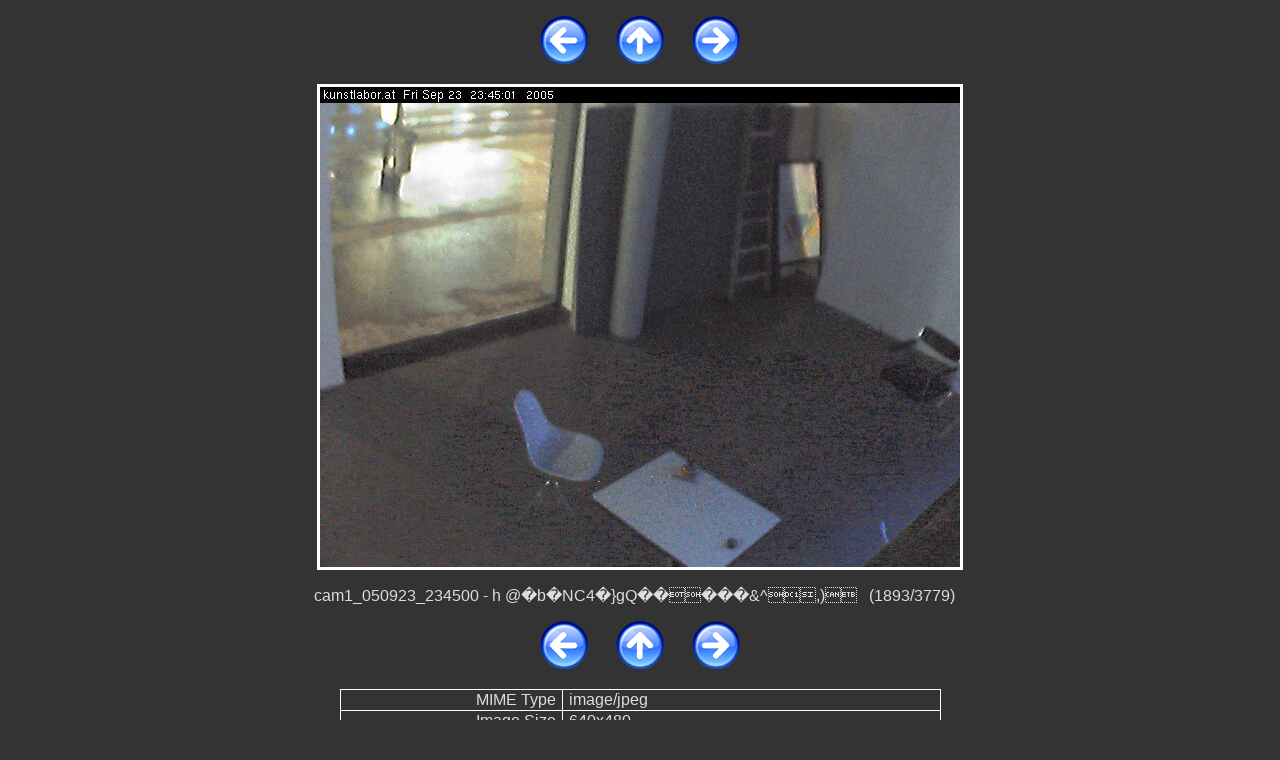

--- FILE ---
content_type: text/html
request_url: https://fax.priv.at/ung.at_used/null/medien.KUNSTLABOR/cam3_girltv-machfeld/public_html/slide_1893.html
body_size: 1509
content:
<!DOCTYPE html PUBLIC "-//W3C//DTD XHTML 1.1//EN" "http://www.w3.org/TR/xhtml11/DTD/xhtml11.dtd">

<html>
  <head>
    <meta http-equiv="Content-Type" content="text/html; charset=UTF-8" />
    <meta name="generator" content="llgal --tx 200 --ty 200 --sy 700 --cc --cf --ct -R --exif --fe -f -L --li --title Pics by fx --www" />
    <title>cam1_050923_234500.jpg</title>
    <link rel="stylesheet" type="text/css" href=".llgal/llgal.css" />
    <link rel="contents" href="index.html" title="Zurück zum Index" />
    <link rel="index" href="index.html" title="Zurück zum Index" />
    <link rel="next" href="slide_1894.html" title="Nächstes Bild cam1_050923_235000.jpg" />
    <link rel="previous" href="slide_1892.html" title="Vorheriges Bild cam1_050923_234000.jpg" />
    <link rel="prefetch" href="slide_1894.html" title="Nächstes Bild cam1_050923_235000.jpg" />
  </head>

  <body>
    <!-- Please note that the comments in ALL CAPS are the places where llgal
         inserts the appropriate file names.  You may move them around (or
         remove them) to customize your slides at will.  To see how this
         works just compare the template file with a generated slide. -->

    <p class="center">
      <a href="slide_1892.html" title="Vorheriges Bild cam1_050923_234000.jpg"><img src=".llgal/prev.png" alt="&lt;&lt;Zurück" class="image-link" /></a>
      &nbsp; &nbsp; &nbsp;
      <a href="index.html" title="Zurück zum Index"><img src=".llgal/index.png" alt="Index" class="image-link" /></a>
      &nbsp; &nbsp; &nbsp;
      <a href="slide_1894.html" title="Nächstes Bild cam1_050923_235000.jpg"><img src=".llgal/next.png" alt="Weiter&gt;&gt;" class="image-link" /></a>
    </p>

    <div class="center"><table class="slide"><tr><td class="image-slide">
      <a href="cam1_050923_234500.jpg" title="Klicken für Originalgröße cam1_050923_234500.jpg "><img src="cam1_050923_234500.jpg" style="width: 640px; height: 480px;" alt="Skaliertes Bild cam1_050923_234500.jpg " /></a>
    </td></tr></table></div>

    <p class="caption">
      cam1_050923_234500 - h	     @�b�NC4�}gQ��   ��� &amp;^,)&nbsp;&nbsp;&nbsp;(1893/3779)&nbsp;&nbsp;&nbsp;
    </p>

    <p class="center">
      <a href="slide_1892.html" title="Vorheriges Bild cam1_050923_234000.jpg"><img src=".llgal/prev.png" alt="&lt;&lt;Zurück" class="image-link" /></a>
      &nbsp; &nbsp; &nbsp;
      <a href="index.html" title="Zurück zum Index"><img src=".llgal/index.png" alt="Index" class="image-link" /></a>
      &nbsp; &nbsp; &nbsp;
      <a href="slide_1894.html" title="Nächstes Bild cam1_050923_235000.jpg"><img src=".llgal/next.png" alt="Weiter&gt;&gt;" class="image-link" /></a>
    </p>

    <div class="center">
      <table class="exif">
<tr><td class="exif-name">MIME Type</td><td class="exif-value">image/jpeg</td></tr>
<tr><td class="exif-name">Image Size</td><td class="exif-value">640x480</td></tr>
<tr><td class="exif-name">Artist</td><td class="exif-value">Franz Xaver</td></tr>
<tr><td class="exif-name">Image Width</td><td class="exif-value">640</td></tr>
<tr><td class="exif-name">X Resolution</td><td class="exif-value">72</td></tr>
<tr><td class="exif-name">File Type Extension</td><td class="exif-value">jpg</td></tr>
<tr><td class="exif-name">Copyright</td><td class="exif-value">bildrecht.at</td></tr>
<tr><td class="exif-name">XMP Toolkit</td><td class="exif-value">Image::ExifTool 9.74</td></tr>
<tr><td class="exif-name">Directory</td><td class="exif-value">.</td></tr>
<tr><td class="exif-name">Exif Byte Order</td><td class="exif-value">Big-endian (Motorola, MM)</td></tr>
<tr><td class="exif-name">File Type</td><td class="exif-value">JPEG</td></tr>
<tr><td class="exif-name">Bits Per Sample</td><td class="exif-value">8</td></tr>
<tr><td class="exif-name">Comment</td><td class="exif-value">h	     @�b�NC4�}gQ��   ��� &^,)</td></tr>
<tr><td class="exif-name">File Name</td><td class="exif-value">cam1_050923_234500.jpg</td></tr>
<tr><td class="exif-name">Y Resolution</td><td class="exif-value">72</td></tr>
<tr><td class="exif-name">Y Cb Cr Sub Sampling</td><td class="exif-value">YCbCr4:2:2 (2 1)</td></tr>
<tr><td class="exif-name">ExifTool Version Number</td><td class="exif-value">11.16</td></tr>
<tr><td class="exif-name">Y Cb Cr Positioning</td><td class="exif-value">Centered</td></tr>
<tr><td class="exif-name">File Inode Change Date/Time</td><td class="exif-value">22.09.2023 20:16:42</td></tr>
<tr><td class="exif-name">Image Height</td><td class="exif-value">480</td></tr>
<tr><td class="exif-name">File Size</td><td class="exif-value">46 kB</td></tr>
<tr><td class="exif-name">File Permissions</td><td class="exif-value">rwxr-xr-x</td></tr>
<tr><td class="exif-name">Color Components</td><td class="exif-value">3</td></tr>
<tr><td class="exif-name">File Modification Date/Time</td><td class="exif-value">15.11.2018 03:50:01</td></tr>
<tr><td class="exif-name">File Access Date/Time</td><td class="exif-value">02.10.2023 09:12:29</td></tr>
<tr><td class="exif-name">Resolution Unit</td><td class="exif-value">inches</td></tr>
<tr><td class="exif-name">Megapixels</td><td class="exif-value">0.307</td></tr>
<tr><td class="exif-name">Description</td><td class="exif-value">concept, photo and idea by artist.</td></tr>
<tr><td class="exif-name">Encoding Process</td><td class="exif-value">Baseline DCT, Huffman coding</td></tr>
</table>
    </div>

  </body>
</html>
